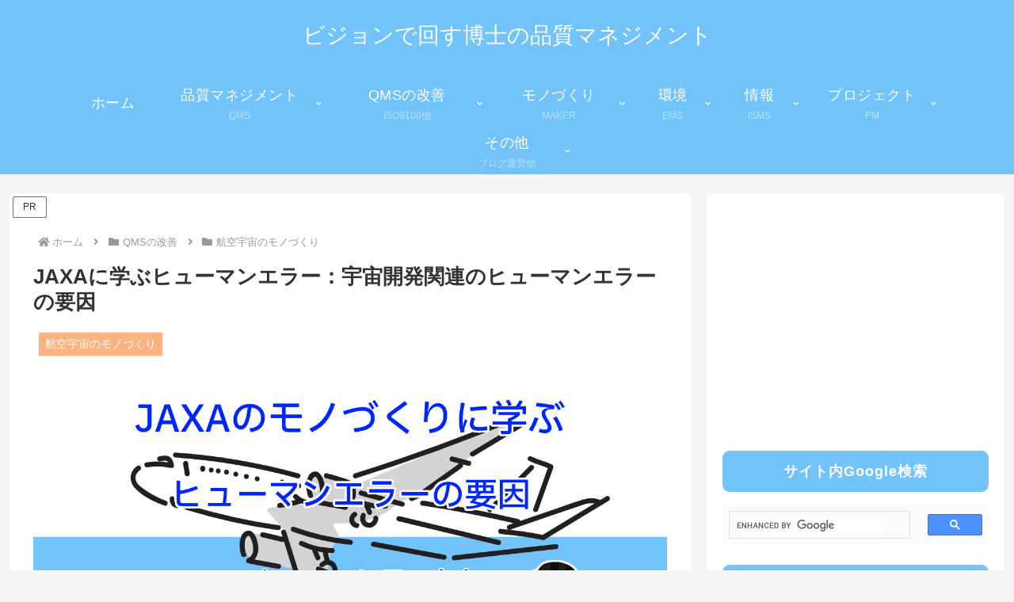

--- FILE ---
content_type: text/html; charset=utf-8
request_url: https://www.google.com/recaptcha/api2/aframe
body_size: 117
content:
<!DOCTYPE HTML><html><head><meta http-equiv="content-type" content="text/html; charset=UTF-8"></head><body><script nonce="FL1-cqglF5IGEpuKD74QKg">/** Anti-fraud and anti-abuse applications only. See google.com/recaptcha */ try{var clients={'sodar':'https://pagead2.googlesyndication.com/pagead/sodar?'};window.addEventListener("message",function(a){try{if(a.source===window.parent){var b=JSON.parse(a.data);var c=clients[b['id']];if(c){var d=document.createElement('img');d.src=c+b['params']+'&rc='+(localStorage.getItem("rc::a")?sessionStorage.getItem("rc::b"):"");window.document.body.appendChild(d);sessionStorage.setItem("rc::e",parseInt(sessionStorage.getItem("rc::e")||0)+1);localStorage.setItem("rc::h",'1764491930861');}}}catch(b){}});window.parent.postMessage("_grecaptcha_ready", "*");}catch(b){}</script></body></html>